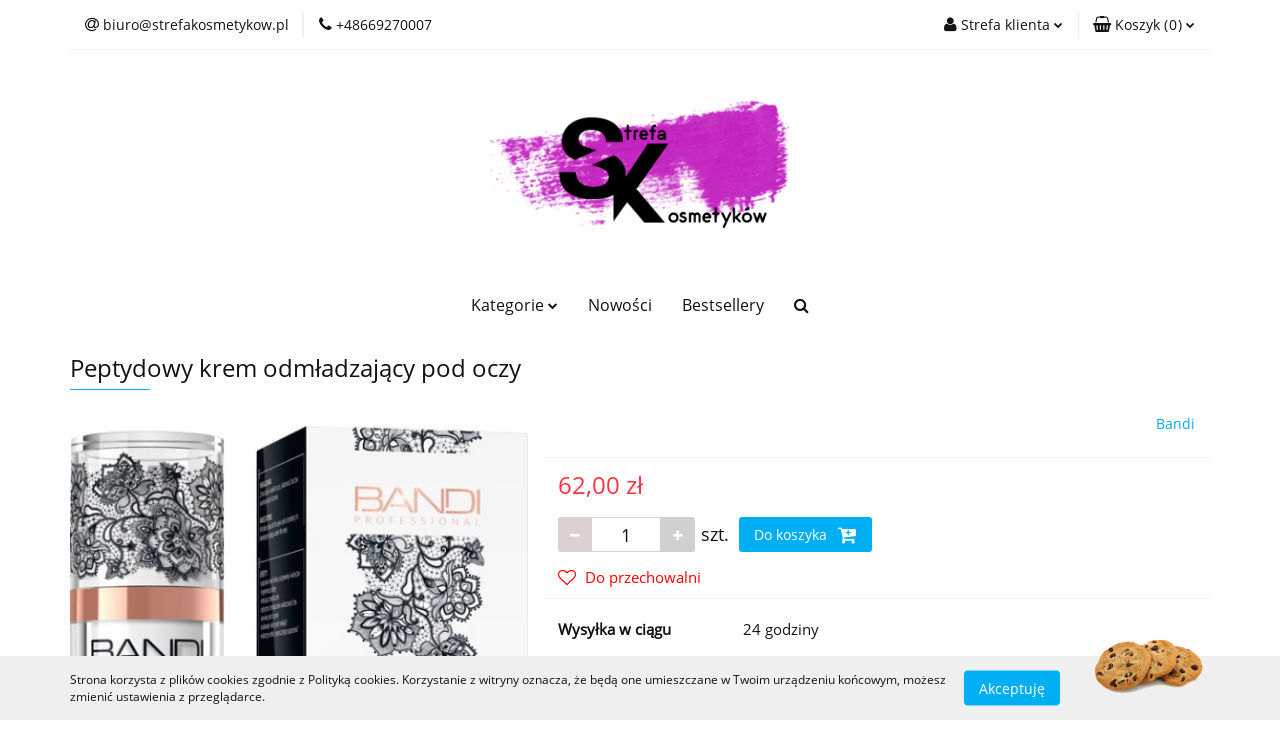

--- FILE ---
content_type: text/html; charset=utf-8
request_url: https://strefakosmetykow.pl/Peptydowy-krem-odmladzajacy-pod-oczy-p509
body_size: 17985
content:
<!DOCTYPE html>
<html lang="pl" currency="PLN"  class=" ">
	<head>
		<meta http-equiv="Content-Type" content="text/html; charset=UTF-8" />
		<meta name="description" content="Peptydowy krem odmładzający pod oczy Luksusowy, profesjonalny krem intensywnie regenerujący o silnym działaniu ujędrniającym i przeciwzmarszczkowym. Zawiera technologicznie zaawansowane peptydy niezwykle skuteczne w pielęgnacji przeciwstarzeniowej. Złoto ">
		<meta name="keywords" content="kosmetyki, matis, drogeria, uroda, kosmetyki matis, krem matis paris, podkłady, linia młodości, do pielęgnacji, do cery delikatnej, pielęgnacji skóry tłustej, fluid, makijaż, do pielęgnacji ciała">
					<meta name="generator" content="Sky-Shop">
						<meta name="author" content="strefakosmetykow.pl - działa na oprogramowaniu sklepów internetowych Sky-Shop.pl">
		<meta name="viewport" content="width=device-width, initial-scale=1.0">
		<meta name="skin_id" content="universal">
		<meta property="og:title" content="Matis Paris kosmetyki - sklep z kosmetykami on line &gt; Peptydowy krem odmładzający pod oczy">
		<meta property="og:description" content="Peptydowy krem odmładzający pod oczy Luksusowy, profesjonalny krem intensywnie regenerujący o silnym działaniu ujędrniającym i przeciwzmarszczkowym. Zawiera technologicznie zaawansowane peptydy niezwykle skuteczne w pielęgnacji przeciwstarzeniowej. Złoto ">
					<meta property="og:image" content="https://strefakosmetykow.pl/images/matis/0-1000/Peptydowy-krem-odmladzajacy-pod-oczy_%5B569%5D_568.jpg">
			<meta property="og:image:type" content="image/jpeg">
			<meta property="og:image:width" content="568">
			<meta property="og:image:height" content="657">
			<link rel="image_src" href="https://strefakosmetykow.pl/images/matis/0-1000/Peptydowy-krem-odmladzajacy-pod-oczy_%5B569%5D_568.jpg">
							<link rel="shortcut icon" href="/upload/matis/favicon.ico">
									<link rel="next" href="https://strefakosmetykow.pl/Peptydowy-krem-odmladzajacy-pod-oczy-p509/pa/2#scr">
							<link rel="canonical" href="https://strefakosmetykow.pl/Peptydowy-krem-odmladzajacy-pod-oczy-p509">
						<title>Matis Paris kosmetyki - sklep z kosmetykami on line &gt; Peptydowy krem odmładzający pod oczy</title>
		<meta name="google-site-verification" content="r3pTFkSVslEDCgSBfkoz10x2D8Z9rR2kpw10aBrJStw">

				



<!-- edrone -->












		<script type="text/javascript">

			function imageLoaded(element, target = "prev") {
				let siblingElement;
				if (target === "prev") {
					siblingElement = element.previousElementSibling;
				} else if (target === "link") {
					siblingElement = element.parentElement.previousElementSibling;
				}
				if (siblingElement && (siblingElement.classList.contains("fa") || siblingElement.classList.contains("icon-refresh"))) {
					siblingElement.style.display = "none";
				}
			}
			</script>

        
		<link rel="stylesheet" href="/view/new/userContent/matis/style.css?v=537">
		
		
		<script src="/view/new/scheme/public/_common/js/libs/promise/promise.min.js"></script>
		<script src="/view/new/scheme/public/_common/js/libs/jquery/jquery.min.js"></script>
		<script src="/view/new/scheme/public/_common/js/libs/angularjs/angularjs.min.js"></script>
	</head>
	<body 		  data-coupon-codes-active="0"
		  data-free-delivery-info-active="1"
		  data-generate-pdf-config="OFF"
		  data-hide-price="0"
		  data-is-user-logged-id="0"
		  data-loyalty-points-active="0"
		  data-cart-simple-info-quantity="0"
		  data-cart-simple-info-price="0,00 zł"
		  data-base="PLN"
		  data-used="PLN|zł"
		  data-rates="'PLN':1"
		  data-decimal-hide="0"
		  data-decimal=","
		  data-thousand=" "
		   data-js-hash="21bd3e3dfd"		  		  		  class="		  		  		  		  "
		  		  		  		  		  data-hurt-price-type=""
		  data-hurt-price-text=""
		  		  data-tax="23"
	>
		
		
		


<div id="aria-live" role="alert" aria-live="assertive" class="sr-only">&nbsp;</div>
<main class="skyshop-container" data-ng-app="SkyShopModule">
		

<div data-ng-controller="CartCtrl" data-ng-init="init({type: 'QUICK_CART', turnOffSales: 0})">
		
<md-sidenav ng-cloak md-component-id="mobile-cart" class="md-sidenav-right position-fixed" sidenav-swipe>
    <md-content layout-padding="">
        <div class="dropdown dropdown-quick-cart">
            
  <ul data-ng-if="data.cartSelected || data.hidePrice" class="quick-cart-products-wrapper products">
    <li data-ng-if="!data.cartSelected.items.length" class="quick-cart-empty-wrapper">
      <div class="quick-cart-empty-title">
        Koszyk jest pusty
      </div>
    </li>
    <li data-ng-if="data.cartSelected.items.length && item.type !== 'GRATIS_PRODUCT'" class="quick-cart-products__item" data-nosnippet data-ng-repeat="item in data.cartSelected.items track by item.id">
      <div class="container-fluid">
        <div class="row product">
          <div>
            <button data-ng-click="openProductPage(item.product)" data-ng-disabled="isApiPending">
              <img class="product-image"
                   data-ng-srcset="[{[item.product.photo.url]}] 125w"
                   sizes="(max-width: 1200px) 125px, 125px"
                   data-ng-src="[{[item.product.photo.url]}]"
                   alt="[{[item.product.name]}]"/>
            </button>
          </div>
          <div>
            <button data-ng-click="openProductPage(item.product)" data-ng-disabled="isApiPending">
              <span class="product-name" data-ng-bind="item.product.name"></span>
            </button>
            <span class="product-total">
            <span data-ng-bind="item.quantity"></span> x <span data-ng-bind-html="item.unitPriceSummary | priceFormat:''"></span>
          </span>
          </div>
          <div>
            <i class="close-shape"
               is-disabled="isApiPending"
               remove-list-item
               parent-selector-to-remove="'li'"
               collapse-animation="true"
               click="deleteCartItem(item.id)"></i>
          </div>
        </div>
      </div>
    </li>
  </ul>
  <div data-ng-if="data.cartSelected || data.hidePrice" class="quick-cart-products-actions">
    <div class="quick-cart-products-actions__summary">
      <div data-ng-if="cartFinalDiscountByFreeDelivery() || (data.cartFreeDelivery && data.cartFreeDelivery.status !== data.cartFreeDeliveryStatuses.NOT_AVAILABLE)" class="quick-cart-products-actions__summary-delivery">
        <div data-ng-if="!cartFinalDiscountByFreeDelivery()  && data.cartFreeDelivery.missingAmount > 0" class="summary-element cart-is-free-shipment">
          <span>Do bezpłatnej dostawy brakuje</span>
          <span data-ng-bind-html="data.cartFreeDelivery | priceFormat: ''">-,--</span>
        </div>
        <div data-ng-if="cartFinalDiscountByFreeDelivery() || data.cartFreeDelivery.missingAmount <= 0" class="summary-element free-shipment-wrapper">
          <i class="fa fa-truck"></i>
          <span class="value-upper free-shipment-info">Darmowa dostawa!</span>
        </div>
        <div>
        </div>
      </div>

      <div class="quick-cart-products-actions__summary-total-price">
        <span>Suma </span>
        <span data-ng-if="!data.hidePrice" class="value" data-ng-bind-html="data.cartSelected.priceSummary | priceFormat:'':true">0,00 zł</span>
        <span data-ng-if="data.hidePrice" class="hide-price-text"></span>
      </div>
            <div class="quick-cart-products-actions__summary-discount-info" data-ng-if="data.cartSelected.priceSummary.final.gross != data.cartSelected.priceSummary.base.gross">
        <small>Cena uwzględnia rabaty</small>
      </div>
    </div>
    <button data-ng-disabled="isApiPending" type="button" class="btn btn-primary btn-block" data-ng-click="goToCart()">
      Realizuj zamówienie
    </button>
  </div>
  <!--googleon: all-->
        </div>
    </md-content>
</md-sidenav>		<header id="header"
			class="mod-header-1 ">
				
<section class="cookies hidden bottom">
  <div class="container">
    <div class="row">
      <div class="col-xs-8">
        <span>Strona korzysta z plików cookies zgodnie z Polityką cookies. Korzystanie z witryny oznacza, że będą one umieszczane w Twoim urządzeniu końcowym, możesz zmienić ustawienia z przeglądarce.</span>
      </div>
      <div class="col-xs-4">
        <button type="button" class="btn btn-primary core_acceptCookies">Akceptuję</button>
        <div class="cookie-bg-block" style="background-image: url('/view/new/scheme/public/_common/img/cookies.png')"></div>
      </div>
    </div>
  </div>
</section>
				
<section class="mobile-search">
  <span class="title">Szukaj</span>
  <i class="close-shape"></i>
    <form method="GET" action="/category/#top">
      <div class="row">
        <div class="mobile-search-input-wrapper clearbox">
          <input class="input-field " type="text" name="q" product-per-page="4" value="" placeholder="wyszukaj w sklepie..." autocomplete="off"  />
          <i class="clearbox_button"></i>
                  </div>
        <div class="mobile-search-btn-wrapper">
          <input type="submit" value="Szukaj" class="btn btn-primary btn-block">
        </div>
      </div>
          </form>
</section>
		<div class="header_inner_wrapper">
			
			<section class="top_bar">
				<div class="sky-container">
					<div class="top_bar_inner_wrapper">
						<div class="top_bar_item left">
							
<div class="top_bar_item_list_wrapper">
  <ul class="top_bar_item_list">
        <li data-type="email" class="top_bar_item_list_item hidden-on-mobile" id="top_bar_item_list_item_email">
                  <a href="mailto:biuro@strefakosmetykow.pl">
            <div class="top_bar_item_list_item_icon" id="top_bar_item_list_item_email_icon">
              <span class="helper-icon">
                <i class="fa fa-at"></i>
              </span>
            </div>
            <span class="helper-text">
              biuro@strefakosmetykow.pl
            </span>
          </a>
                  </li>
              <li data-type="phone" class="top_bar_item_list_item hidden-on-mobile" id="top_bar_item_list_item_phone">
                      <a href="tel:+48669270007">
              <div class="top_bar_item_list_item_icon" id="top_bar_item_list_item_phone_icon">
                <span class="helper-icon">
                  <i class="fa fa-phone"></i>
                </span>
              </div>
              <span class="helper-text">
                +48669270007
              </span>
            </a>
                </li>
                                                                                                                                                    <li id="mobile-open-contact" class="top_bar_item_list_item top_bar_item_list_item_contact hidden-on-desktop">
          <a href="#">
            <div class="top_bar_item_list_item_item_social_envelope_icon">
              <span class="helper-icon">
                <i class="fa fa-envelope"></i>
              </span>
              <span class="helper-arrow">
                <i class="fa fa-chevron-down"></i>
              </span>
            </div>
          </a>
      </li>
      </ul>
</div>						</div>
						<div class="top_bar_item right">
							
<div class="top_bar_item_list_wrapper">
    <ul class="top_bar_item_list">
                        <li class="top_bar_item_list_item user-menu">
            
  <div class="header_top_bar_social_user_icon">
    <span class="helper-icon">
      <i class="fa fa-user"></i>
    </span>
          <span class="hidden-on-mobile">
        Strefa klienta
      </span>
      <span class="helper-arrow">
        <i class="fa fa-chevron-down"></i>      </span> 
  </div>
  <div class="dropdown">
    <ul>
      <li>
        <a href="/login/">Zaloguj się</a>
      </li>
      <li>
        <a href="/register/">Zarejestruj się</a>
      </li>
            <li>
        <a href="/ticket/add/" rel="nofollow">Dodaj zgłoszenie</a>
      </li>
          </ul>
  </div>
        </li>
                    <li cy-data="headerCart" data-ng-click="openMobileCart($event)" data-ng-mouseenter="loadMobileCart()" class="top_bar_item_list_item quick-cart ">
                <div class="top_bar_item_list_item_cart_icon">
                    <span class="helper-icon">
                        <i class="fa fa-shopping-basket"></i>
                    </span>
                    <span class="helper-text">
                        Koszyk
                    </span>
                    <span class="helper-text-amount">
                        <span class="helper-cart-left-bracket">(</span>
                        <span data-ng-bind="data.cartAmount">0</span>
                        <span class="helper-cart-right-bracket">)</span>
                    </span>
                    <span class="helper-arrow">
                        <i class="fa fa-chevron-down"></i>
                    </span>
                </div>
                                <div data-ng-if="data.initCartAmount" class="dropdown dropdown-quick-cart">
                    
  <ul data-ng-if="data.cartSelected || data.hidePrice" class="quick-cart-products-wrapper products">
    <li data-ng-if="!data.cartSelected.items.length" class="quick-cart-empty-wrapper">
      <div class="quick-cart-empty-title">
        Koszyk jest pusty
      </div>
    </li>
    <li data-ng-if="data.cartSelected.items.length && item.type !== 'GRATIS_PRODUCT'" class="quick-cart-products__item" data-nosnippet data-ng-repeat="item in data.cartSelected.items track by item.id">
      <div class="container-fluid">
        <div class="row product">
          <div>
            <button data-ng-click="openProductPage(item.product)" data-ng-disabled="isApiPending">
              <img class="product-image"
                   data-ng-srcset="[{[item.product.photo.url]}] 125w"
                   sizes="(max-width: 1200px) 125px, 125px"
                   data-ng-src="[{[item.product.photo.url]}]"
                   alt="[{[item.product.name]}]"/>
            </button>
          </div>
          <div>
            <button data-ng-click="openProductPage(item.product)" data-ng-disabled="isApiPending">
              <span class="product-name" data-ng-bind="item.product.name"></span>
            </button>
            <span class="product-total">
            <span data-ng-bind="item.quantity"></span> x <span data-ng-bind-html="item.unitPriceSummary | priceFormat:''"></span>
          </span>
          </div>
          <div>
            <i class="close-shape"
               is-disabled="isApiPending"
               remove-list-item
               parent-selector-to-remove="'li'"
               collapse-animation="true"
               click="deleteCartItem(item.id)"></i>
          </div>
        </div>
      </div>
    </li>
  </ul>
  <div data-ng-if="data.cartSelected || data.hidePrice" class="quick-cart-products-actions">
    <div class="quick-cart-products-actions__summary">
      <div data-ng-if="cartFinalDiscountByFreeDelivery() || (data.cartFreeDelivery && data.cartFreeDelivery.status !== data.cartFreeDeliveryStatuses.NOT_AVAILABLE)" class="quick-cart-products-actions__summary-delivery">
        <div data-ng-if="!cartFinalDiscountByFreeDelivery()  && data.cartFreeDelivery.missingAmount > 0" class="summary-element cart-is-free-shipment">
          <span>Do bezpłatnej dostawy brakuje</span>
          <span data-ng-bind-html="data.cartFreeDelivery | priceFormat: ''">-,--</span>
        </div>
        <div data-ng-if="cartFinalDiscountByFreeDelivery() || data.cartFreeDelivery.missingAmount <= 0" class="summary-element free-shipment-wrapper">
          <i class="fa fa-truck"></i>
          <span class="value-upper free-shipment-info">Darmowa dostawa!</span>
        </div>
        <div>
        </div>
      </div>

      <div class="quick-cart-products-actions__summary-total-price">
        <span>Suma </span>
        <span data-ng-if="!data.hidePrice" class="value" data-ng-bind-html="data.cartSelected.priceSummary | priceFormat:'':true">0,00 zł</span>
        <span data-ng-if="data.hidePrice" class="hide-price-text"></span>
      </div>
            <div class="quick-cart-products-actions__summary-discount-info" data-ng-if="data.cartSelected.priceSummary.final.gross != data.cartSelected.priceSummary.base.gross">
        <small>Cena uwzględnia rabaty</small>
      </div>
    </div>
    <button data-ng-disabled="isApiPending" type="button" class="btn btn-primary btn-block" data-ng-click="goToCart()">
      Realizuj zamówienie
    </button>
  </div>
  <!--googleon: all-->
                </div>
                            </li>
            </ul>
</div>
						</div>
					</div>
				</div>
			</section>
			<section class="header_middle_content">
				<div class="sky-container">
					<div class="header_middle_content_inner_wrapper">
						<a href="/" class="header_middle_content_logo">
							<img src="/upload/matis/logos//logo_ong.png" data-src-old-browser=""
								 alt=" strefakosmetykow.pl "/>
						</a>
						<ul class="mobile-actions">
							<li id="mobile-open-search">
								<i class="fa fa-search"></i>
							</li>
							<li id="mobile-open-menu">
								<i class="fa fa-bars"></i>
							</li>
						</ul>
					</div>
				</div>
			</section>
			<section class="menu-wrapper">
				<div class="sky-container">
					<div class="menu menu-calculate smart-menu" data-action="inline">
						<ul class="header_bottom_content_list">
							
    <li class="header_bottom_content_list_item full-width ">
              <a class="header_bottom_content_list_item_anchor" >
              Kategorie
        <span class="helper-arrow">
          <i class="fa fa-chevron-down"></i>
        </span>
      </a>
      <div class="dropdown">
        <div class="row">
                                                    <div class="col-xs-12 col-sm-4 col-md-3">
                  <div class="cat-title more">
                    <a href="/Kosmetyki-MATIS-PARIS-c18">Kosmetyki MATIS PARIS</a>
                  </div>
                                      <ul class="header_bottom_content_list_dropdown">
                                              <li class="header_bottom_content_list_dropdown_item">
                          <a href="/ZESTAWY-PROMOCYJNE-KOSMETYKOW-c15">ZESTAWY PROMOCYJNE KOSMETYKÓW</a>
                        </li>
                                              <li class="header_bottom_content_list_dropdown_item">
                          <a href="/REPONSE-BODY-Linia-do-Pielegnacji-Ciala-c13">REPONSE BODY - Linia do Pielęgnacji Ciała</a>
                        </li>
                                              <li class="header_bottom_content_list_dropdown_item">
                          <a href="/REPONSE-CAVIAR-Kawiorowa-Linia-Przeciwzmarszczkowa,c,3">REPONSE CAVIAR - Kawiorowa Linia Przeciwzmarszczkowa</a>
                        </li>
                                              <li class="header_bottom_content_list_dropdown_item">
                          <a href="/REPONSE-CELL-EXPERT-Linia-Odbudowujaca,c,7">REPONSE CELL EXPERT - Linia Odbudowująca</a>
                        </li>
                                              <li class="header_bottom_content_list_dropdown_item">
                          <a href="/REPONSE-CORRECTIVE-Korygujaca-Linia-Przeciwstarzeniowa,c,6">REPONSE CORRECTIVE - Korygująca Linia Przeciwstarzeniowa</a>
                        </li>
                                              <li class="header_bottom_content_list_dropdown_item">
                          <a href="/REPONSE-COSMAKE-UP-Linia-do-Makijazu-c14">REPONSE COSMAKE-UP - Linia do Makijażu</a>
                        </li>
                                              <li class="header_bottom_content_list_dropdown_item">
                          <a href="/REPONSE-DELICATE-Linia-Do-Cery-Delikatnej,c,4">REPONSE DELICATE - Linia Do Cery Delikatnej</a>
                        </li>
                                              <li class="header_bottom_content_list_dropdown_item">
                          <a href="/REPONSE-DENSITE-Innowacyjna-Linia-Przeciwzmarszczkowa,c,9">REPONSE DENSITE- Innowacyjna Linia Przeciwzmarszczkowa</a>
                        </li>
                                              <li class="header_bottom_content_list_dropdown_item">
                          <a href="/REPONSE-ECLAT-Linia-Rozswietlajaca,c,10">REPONSE ECLAT- Linia Rozświetlająca</a>
                        </li>
                                              <li class="header_bottom_content_list_dropdown_item">
                          <a href="/REPONSE-FONDAMENTALE-Linia-Mlodosci,c,1">REPONSE FONDAMENTALE - Linia Młodości</a>
                        </li>
                                              <li class="header_bottom_content_list_dropdown_item">
                          <a href="/REPONSE-MEN-Linia-Meska,c,12">REPONSE MEN - Linia Męska</a>
                        </li>
                                              <li class="header_bottom_content_list_dropdown_item">
                          <a href="/MATIS-OFFICINE-c106">MATIS OFFICINE</a>
                        </li>
                                              <li class="header_bottom_content_list_dropdown_item">
                          <a href="/REPONSE-PREVENTIVE-c17">REPONSE PREVENTIVE</a>
                        </li>
                                              <li class="header_bottom_content_list_dropdown_item">
                          <a href="/REPONSE-PURETE-Linia-Do-Cery-Tlustej,c,5">REPONSE PURETE - Linia Do Cery Tłustej</a>
                        </li>
                                              <li class="header_bottom_content_list_dropdown_item">
                          <a href="/REPONSE-REGARD-Linia-pod-Oczy-c39">REPONSE REGARD - Linia pod Oczy</a>
                        </li>
                                              <li class="header_bottom_content_list_dropdown_item">
                          <a href="/REPONSE-SOLEIL-Linia-Sloneczna,c,2">REPONSE SOLEIL - Linia Słoneczna</a>
                        </li>
                                          </ul>
                                  </div>
                                                        <div class="col-xs-12 col-sm-4 col-md-3">
                  <div class="cat-title more">
                    <a href="/Kosmetyki-THEO-MARVEE-c59">Kosmetyki THEO MARVEE</a>
                  </div>
                                      <ul class="header_bottom_content_list_dropdown">
                                              <li class="header_bottom_content_list_dropdown_item">
                          <a href="/Zestawy-Promocyjne-c66">Zestawy Promocyjne</a>
                        </li>
                                              <li class="header_bottom_content_list_dropdown_item">
                          <a href="/AciSoft-c72">AciSoft</a>
                        </li>
                                              <li class="header_bottom_content_list_dropdown_item">
                          <a href="/Acne-Logique-c79">Acne Logique</a>
                        </li>
                                              <li class="header_bottom_content_list_dropdown_item">
                          <a href="/Aquastic-c77">Aquastic</a>
                        </li>
                                              <li class="header_bottom_content_list_dropdown_item">
                          <a href="/Caviariste-c75">Caviariste</a>
                        </li>
                                              <li class="header_bottom_content_list_dropdown_item">
                          <a href="/Collagenique-c67">Collagenique</a>
                        </li>
                                              <li class="header_bottom_content_list_dropdown_item">
                          <a href="/Contradiction-c65">Contradiction</a>
                        </li>
                                              <li class="header_bottom_content_list_dropdown_item">
                          <a href="/Cotton-Mask-Maski-w-platach-c71">Cotton Mask - Maski w płatach</a>
                        </li>
                                              <li class="header_bottom_content_list_dropdown_item">
                          <a href="/Cuprum-C60-c110">Cuprum C60</a>
                        </li>
                                              <li class="header_bottom_content_list_dropdown_item">
                          <a href="/Dermomedical-c60">Dermomedical</a>
                        </li>
                                              <li class="header_bottom_content_list_dropdown_item">
                          <a href="/ExcelsiOr-c68">Excelsi'Or</a>
                        </li>
                                              <li class="header_bottom_content_list_dropdown_item">
                          <a href="/FolliForce-pielegnacja-skory-glowy-c61">FolliForce - pielęgnacja skóry głowy</a>
                        </li>
                                              <li class="header_bottom_content_list_dropdown_item">
                          <a href="/Glass-Skin-c63">Glass Skin</a>
                        </li>
                                              <li class="header_bottom_content_list_dropdown_item">
                          <a href="/Lactobionique-c73">Lactobionique</a>
                        </li>
                                              <li class="header_bottom_content_list_dropdown_item">
                          <a href="/Mani-Therapie-c80">Mani Therapie</a>
                        </li>
                                              <li class="header_bottom_content_list_dropdown_item">
                          <a href="/Pedi-Therapie-c81">Pedi Therapie</a>
                        </li>
                                              <li class="header_bottom_content_list_dropdown_item">
                          <a href="/Progelift-c111">Progelift</a>
                        </li>
                                              <li class="header_bottom_content_list_dropdown_item">
                          <a href="/Reactif-c78">Reactif</a>
                        </li>
                                              <li class="header_bottom_content_list_dropdown_item">
                          <a href="/Reductive-c82">Reductive</a>
                        </li>
                                              <li class="header_bottom_content_list_dropdown_item">
                          <a href="/Retivage-c69">Retivage</a>
                        </li>
                                              <li class="header_bottom_content_list_dropdown_item">
                          <a href="/Reverso-c70">Reverso</a>
                        </li>
                                              <li class="header_bottom_content_list_dropdown_item">
                          <a href="/Superfruit-c64">Superfruit</a>
                        </li>
                                              <li class="header_bottom_content_list_dropdown_item">
                          <a href="/Temptation-c74">Temptation</a>
                        </li>
                                              <li class="header_bottom_content_list_dropdown_item">
                          <a href="/Waterfall-c62">Waterfall</a>
                        </li>
                                              <li class="header_bottom_content_list_dropdown_item">
                          <a href="/VitaForce-c76">VitaForce</a>
                        </li>
                                          </ul>
                                  </div>
                                                        <div class="col-xs-12 col-sm-4 col-md-3">
                  <div class="cat-title more">
                    <a href="/Kosmetyki-BANDI-c83">Kosmetyki BANDI</a>
                  </div>
                                      <ul class="header_bottom_content_list_dropdown">
                                              <li class="header_bottom_content_list_dropdown_item">
                          <a href="/C-active-c95">C-active</a>
                        </li>
                                              <li class="header_bottom_content_list_dropdown_item">
                          <a href="/Delicate-Care-c97">Delicate Care</a>
                        </li>
                                              <li class="header_bottom_content_list_dropdown_item">
                          <a href="/Eco-Friendly-c84">Eco Friendly</a>
                        </li>
                                              <li class="header_bottom_content_list_dropdown_item">
                          <a href="/Fito-Lift-c93">Fito Lift</a>
                        </li>
                                              <li class="header_bottom_content_list_dropdown_item">
                          <a href="/Gold-Philosophy-c92">Gold Philosophy</a>
                        </li>
                                              <li class="header_bottom_content_list_dropdown_item">
                          <a href="/Hydro-Care-c96">Hydro Care</a>
                        </li>
                                              <li class="header_bottom_content_list_dropdown_item">
                          <a href="/Medical-Expert-c86">Medical Expert</a>
                        </li>
                                              <li class="header_bottom_content_list_dropdown_item">
                          <a href="/Pro-Care-c99">Pro Care</a>
                        </li>
                                              <li class="header_bottom_content_list_dropdown_item">
                          <a href="/Pure-c85">Pure</a>
                        </li>
                                              <li class="header_bottom_content_list_dropdown_item">
                          <a href="/Sebo-Care-c94">Sebo Care</a>
                        </li>
                                              <li class="header_bottom_content_list_dropdown_item">
                          <a href="/Tricho-Esthetic-c100">Tricho Esthetic</a>
                        </li>
                                              <li class="header_bottom_content_list_dropdown_item">
                          <a href="/UV-Expert-c101">UV Expert</a>
                        </li>
                                              <li class="header_bottom_content_list_dropdown_item">
                          <a href="/Veno-Care-c98">Veno Care</a>
                        </li>
                                              <li class="header_bottom_content_list_dropdown_item">
                          <a href="/Anti-aging-c91">Anti-aging</a>
                        </li>
                                          </ul>
                                  </div>
                                                        <div class="col-xs-12 col-sm-4 col-md-3">
                  <div class="cat-title ">
                    <a href="/Kosmetyki-LAVERTU-c102">Kosmetyki LAVERTU</a>
                  </div>
                                  </div>
                                                        <div class="col-xs-12 col-sm-4 col-md-3">
                  <div class="cat-title more">
                    <a href="/Kosmetyki-Do-Ciala-GUAM-c43">Kosmetyki Do Ciała GUAM</a>
                  </div>
                                      <ul class="header_bottom_content_list_dropdown">
                                              <li class="header_bottom_content_list_dropdown_item">
                          <a href="/Koncentraty-blotne-c44">Koncentraty błotne</a>
                        </li>
                                              <li class="header_bottom_content_list_dropdown_item">
                          <a href="/Produkty-wspierajace-dzialanie-koncentatow-blotnych-c46">Produkty wspierające działanie koncentatów błotnych</a>
                        </li>
                                              <li class="header_bottom_content_list_dropdown_item">
                          <a href="/Kremowe-blota-c47">Kremowe błota</a>
                        </li>
                                              <li class="header_bottom_content_list_dropdown_item">
                          <a href="/Kremy-c48">Kremy</a>
                        </li>
                                              <li class="header_bottom_content_list_dropdown_item">
                          <a href="/Peelingi-c49">Peelingi</a>
                        </li>
                                              <li class="header_bottom_content_list_dropdown_item">
                          <a href="/Produkty-do-kapieli-c50">Produkty do kąpieli</a>
                        </li>
                                              <li class="header_bottom_content_list_dropdown_item">
                          <a href="/Ubrania-wyszczuplajace-c51">Ubrania wyszczuplające</a>
                        </li>
                                              <li class="header_bottom_content_list_dropdown_item">
                          <a href="/Suplementy-diety-c52">Suplementy diety</a>
                        </li>
                                          </ul>
                                  </div>
                                                        <div class="col-xs-12 col-sm-4 col-md-3">
                  <div class="cat-title more">
                    <a href="/Kosmetyki-MESOESTETIC-c19">Kosmetyki MESOESTETIC</a>
                  </div>
                                      <ul class="header_bottom_content_list_dropdown">
                                              <li class="header_bottom_content_list_dropdown_item">
                          <a href="/Age-Element-Anti-Wrinkle-c37">Age Element Anti-Wrinkle</a>
                        </li>
                                              <li class="header_bottom_content_list_dropdown_item">
                          <a href="/Age-Element-Brightening-c27">Age Element Brightening</a>
                        </li>
                                              <li class="header_bottom_content_list_dropdown_item">
                          <a href="/Age-Element-Firming-c35">Age Element Firming</a>
                        </li>
                                              <li class="header_bottom_content_list_dropdown_item">
                          <a href="/Demakijaz-c108">Demakijaż</a>
                        </li>
                                              <li class="header_bottom_content_list_dropdown_item">
                          <a href="/Kremy-Pielegnacyjne-c104">Kremy Pielęgnacyjne</a>
                        </li>
                                              <li class="header_bottom_content_list_dropdown_item">
                          <a href="/Linia-Stem-Cell-c36">Linia Stem Cell</a>
                        </li>
                                              <li class="header_bottom_content_list_dropdown_item">
                          <a href="/Maski-c38">Maski</a>
                        </li>
                                              <li class="header_bottom_content_list_dropdown_item">
                          <a href="/MESOPROTECH-c26">MESOPROTECH</a>
                        </li>
                                              <li class="header_bottom_content_list_dropdown_item">
                          <a href="/Serum-Aktywne-c107">Serum Aktywne</a>
                        </li>
                                              <li class="header_bottom_content_list_dropdown_item">
                          <a href="/Zestaw-kosmetykow-c28">Zestaw kosmetyków</a>
                        </li>
                                          </ul>
                                  </div>
                                                        <div class="col-xs-12 col-sm-4 col-md-3">
                  <div class="cat-title ">
                    <a href="/Kosmetyki-EXUVIANCE-c41">Kosmetyki EXUVIANCE</a>
                  </div>
                                  </div>
                                                        <div class="col-xs-12 col-sm-4 col-md-3">
                  <div class="cat-title ">
                    <a href="/Kosmetyki-ST-TROPEZ-c40">Kosmetyki ST..TROPEZ</a>
                  </div>
                                  </div>
                                                        <div class="col-xs-12 col-sm-4 col-md-3">
                  <div class="cat-title more">
                    <a href="/Kosmetyki-NEOSTRATA-c20">Kosmetyki NEOSTRATA</a>
                  </div>
                                      <ul class="header_bottom_content_list_dropdown">
                                              <li class="header_bottom_content_list_dropdown_item">
                          <a href="/Linia-Skin-Active-c30">Linia Skin Active</a>
                        </li>
                                          </ul>
                                  </div>
                                                        <div class="col-xs-12 col-sm-4 col-md-3">
                  <div class="cat-title ">
                    <a href="/COSMELAN-DERMAMELAN-c21">COSMELAN DERMAMELAN</a>
                  </div>
                                  </div>
                                                        <div class="col-xs-12 col-sm-4 col-md-3">
                  <div class="cat-title ">
                    <a href="/Kosmetyki-PHFORMULA-c42">Kosmetyki PHFORMULA</a>
                  </div>
                                  </div>
                                            </div>
      </div>
    </li>
        
          <li class="header_bottom_content_list_dropdown_item">
      <a class="header_bottom_content_list_item_anchor" href="/category/c/new" >
        Nowości
      </a>
    </li>
  
          <li class="header_bottom_content_list_dropdown_item">
      <a class="header_bottom_content_list_item_anchor" href="/category/c/bestseller" >
        Bestsellery
      </a>
    </li>
  
							<li class="hamburger ">
								<a href="#">
									<i class="fa fa-bars"></i>
								</a>
								<div class="dropdown">
									<div class="row">
										<div class="col-xs-12 smart-menu">
											<ul class="hambureger-elements"></ul>
										</div>
									</div>
								</div>
							</li>
							<li class="search ">
								<a href="#">
									<i class="fa fa-search"></i>
								</a>
								
<div class="search_dropdown dropdown">
    <form method="GET" action="/category/#top">
        <div class="search_dropdown_inner_wrapper search-input">
            <div class="search_dropdown_input_wrapper">
                <input
                        cy-data="headerSearch"                        class="input-field " type="text" name="q" value="" placeholder="wyszukaj w sklepie..." autocomplete="off" />
                            </div>
            <div class="search_dropdown_button_wrapper">
                <input type="submit" value="Szukaj" class="btn btn-primary btn-block">
            </div>
        </div>
            </form>
</div>
							</li>
						</ul>
					</div>
				</div>
			</section>
			<section id="sticky-header" data-sticky="no">
				<div class="sky-container">
					
<div class="sticky-header__wrapper">
    <a href="/" class="sticky-header_content__logo">
        <img src="/upload/matis/logos//logo_ong.png" data-src-old-browser="" alt=" strefakosmetykow.pl " />
    </a>
    <section class="sticky-header_content__menu smart-menu" data-action="inline">
         <ul class="sticky-header_content__menu_list">
            
    <li class="header_bottom_content_list_item full-width ">
              <a class="header_bottom_content_list_item_anchor" >
              Kategorie
        <span class="helper-arrow">
          <i class="fa fa-chevron-down"></i>
        </span>
      </a>
      <div class="dropdown">
        <div class="row">
                                                    <div class="col-xs-12 col-sm-4 col-md-3">
                  <div class="cat-title more">
                    <a href="/Kosmetyki-MATIS-PARIS-c18">Kosmetyki MATIS PARIS</a>
                  </div>
                                      <ul class="header_bottom_content_list_dropdown">
                                              <li class="header_bottom_content_list_dropdown_item">
                          <a href="/ZESTAWY-PROMOCYJNE-KOSMETYKOW-c15">ZESTAWY PROMOCYJNE KOSMETYKÓW</a>
                        </li>
                                              <li class="header_bottom_content_list_dropdown_item">
                          <a href="/REPONSE-BODY-Linia-do-Pielegnacji-Ciala-c13">REPONSE BODY - Linia do Pielęgnacji Ciała</a>
                        </li>
                                              <li class="header_bottom_content_list_dropdown_item">
                          <a href="/REPONSE-CAVIAR-Kawiorowa-Linia-Przeciwzmarszczkowa,c,3">REPONSE CAVIAR - Kawiorowa Linia Przeciwzmarszczkowa</a>
                        </li>
                                              <li class="header_bottom_content_list_dropdown_item">
                          <a href="/REPONSE-CELL-EXPERT-Linia-Odbudowujaca,c,7">REPONSE CELL EXPERT - Linia Odbudowująca</a>
                        </li>
                                              <li class="header_bottom_content_list_dropdown_item">
                          <a href="/REPONSE-CORRECTIVE-Korygujaca-Linia-Przeciwstarzeniowa,c,6">REPONSE CORRECTIVE - Korygująca Linia Przeciwstarzeniowa</a>
                        </li>
                                              <li class="header_bottom_content_list_dropdown_item">
                          <a href="/REPONSE-COSMAKE-UP-Linia-do-Makijazu-c14">REPONSE COSMAKE-UP - Linia do Makijażu</a>
                        </li>
                                              <li class="header_bottom_content_list_dropdown_item">
                          <a href="/REPONSE-DELICATE-Linia-Do-Cery-Delikatnej,c,4">REPONSE DELICATE - Linia Do Cery Delikatnej</a>
                        </li>
                                              <li class="header_bottom_content_list_dropdown_item">
                          <a href="/REPONSE-DENSITE-Innowacyjna-Linia-Przeciwzmarszczkowa,c,9">REPONSE DENSITE- Innowacyjna Linia Przeciwzmarszczkowa</a>
                        </li>
                                              <li class="header_bottom_content_list_dropdown_item">
                          <a href="/REPONSE-ECLAT-Linia-Rozswietlajaca,c,10">REPONSE ECLAT- Linia Rozświetlająca</a>
                        </li>
                                              <li class="header_bottom_content_list_dropdown_item">
                          <a href="/REPONSE-FONDAMENTALE-Linia-Mlodosci,c,1">REPONSE FONDAMENTALE - Linia Młodości</a>
                        </li>
                                              <li class="header_bottom_content_list_dropdown_item">
                          <a href="/REPONSE-MEN-Linia-Meska,c,12">REPONSE MEN - Linia Męska</a>
                        </li>
                                              <li class="header_bottom_content_list_dropdown_item">
                          <a href="/MATIS-OFFICINE-c106">MATIS OFFICINE</a>
                        </li>
                                              <li class="header_bottom_content_list_dropdown_item">
                          <a href="/REPONSE-PREVENTIVE-c17">REPONSE PREVENTIVE</a>
                        </li>
                                              <li class="header_bottom_content_list_dropdown_item">
                          <a href="/REPONSE-PURETE-Linia-Do-Cery-Tlustej,c,5">REPONSE PURETE - Linia Do Cery Tłustej</a>
                        </li>
                                              <li class="header_bottom_content_list_dropdown_item">
                          <a href="/REPONSE-REGARD-Linia-pod-Oczy-c39">REPONSE REGARD - Linia pod Oczy</a>
                        </li>
                                              <li class="header_bottom_content_list_dropdown_item">
                          <a href="/REPONSE-SOLEIL-Linia-Sloneczna,c,2">REPONSE SOLEIL - Linia Słoneczna</a>
                        </li>
                                          </ul>
                                  </div>
                                                        <div class="col-xs-12 col-sm-4 col-md-3">
                  <div class="cat-title more">
                    <a href="/Kosmetyki-THEO-MARVEE-c59">Kosmetyki THEO MARVEE</a>
                  </div>
                                      <ul class="header_bottom_content_list_dropdown">
                                              <li class="header_bottom_content_list_dropdown_item">
                          <a href="/Zestawy-Promocyjne-c66">Zestawy Promocyjne</a>
                        </li>
                                              <li class="header_bottom_content_list_dropdown_item">
                          <a href="/AciSoft-c72">AciSoft</a>
                        </li>
                                              <li class="header_bottom_content_list_dropdown_item">
                          <a href="/Acne-Logique-c79">Acne Logique</a>
                        </li>
                                              <li class="header_bottom_content_list_dropdown_item">
                          <a href="/Aquastic-c77">Aquastic</a>
                        </li>
                                              <li class="header_bottom_content_list_dropdown_item">
                          <a href="/Caviariste-c75">Caviariste</a>
                        </li>
                                              <li class="header_bottom_content_list_dropdown_item">
                          <a href="/Collagenique-c67">Collagenique</a>
                        </li>
                                              <li class="header_bottom_content_list_dropdown_item">
                          <a href="/Contradiction-c65">Contradiction</a>
                        </li>
                                              <li class="header_bottom_content_list_dropdown_item">
                          <a href="/Cotton-Mask-Maski-w-platach-c71">Cotton Mask - Maski w płatach</a>
                        </li>
                                              <li class="header_bottom_content_list_dropdown_item">
                          <a href="/Cuprum-C60-c110">Cuprum C60</a>
                        </li>
                                              <li class="header_bottom_content_list_dropdown_item">
                          <a href="/Dermomedical-c60">Dermomedical</a>
                        </li>
                                              <li class="header_bottom_content_list_dropdown_item">
                          <a href="/ExcelsiOr-c68">Excelsi'Or</a>
                        </li>
                                              <li class="header_bottom_content_list_dropdown_item">
                          <a href="/FolliForce-pielegnacja-skory-glowy-c61">FolliForce - pielęgnacja skóry głowy</a>
                        </li>
                                              <li class="header_bottom_content_list_dropdown_item">
                          <a href="/Glass-Skin-c63">Glass Skin</a>
                        </li>
                                              <li class="header_bottom_content_list_dropdown_item">
                          <a href="/Lactobionique-c73">Lactobionique</a>
                        </li>
                                              <li class="header_bottom_content_list_dropdown_item">
                          <a href="/Mani-Therapie-c80">Mani Therapie</a>
                        </li>
                                              <li class="header_bottom_content_list_dropdown_item">
                          <a href="/Pedi-Therapie-c81">Pedi Therapie</a>
                        </li>
                                              <li class="header_bottom_content_list_dropdown_item">
                          <a href="/Progelift-c111">Progelift</a>
                        </li>
                                              <li class="header_bottom_content_list_dropdown_item">
                          <a href="/Reactif-c78">Reactif</a>
                        </li>
                                              <li class="header_bottom_content_list_dropdown_item">
                          <a href="/Reductive-c82">Reductive</a>
                        </li>
                                              <li class="header_bottom_content_list_dropdown_item">
                          <a href="/Retivage-c69">Retivage</a>
                        </li>
                                              <li class="header_bottom_content_list_dropdown_item">
                          <a href="/Reverso-c70">Reverso</a>
                        </li>
                                              <li class="header_bottom_content_list_dropdown_item">
                          <a href="/Superfruit-c64">Superfruit</a>
                        </li>
                                              <li class="header_bottom_content_list_dropdown_item">
                          <a href="/Temptation-c74">Temptation</a>
                        </li>
                                              <li class="header_bottom_content_list_dropdown_item">
                          <a href="/Waterfall-c62">Waterfall</a>
                        </li>
                                              <li class="header_bottom_content_list_dropdown_item">
                          <a href="/VitaForce-c76">VitaForce</a>
                        </li>
                                          </ul>
                                  </div>
                                                        <div class="col-xs-12 col-sm-4 col-md-3">
                  <div class="cat-title more">
                    <a href="/Kosmetyki-BANDI-c83">Kosmetyki BANDI</a>
                  </div>
                                      <ul class="header_bottom_content_list_dropdown">
                                              <li class="header_bottom_content_list_dropdown_item">
                          <a href="/C-active-c95">C-active</a>
                        </li>
                                              <li class="header_bottom_content_list_dropdown_item">
                          <a href="/Delicate-Care-c97">Delicate Care</a>
                        </li>
                                              <li class="header_bottom_content_list_dropdown_item">
                          <a href="/Eco-Friendly-c84">Eco Friendly</a>
                        </li>
                                              <li class="header_bottom_content_list_dropdown_item">
                          <a href="/Fito-Lift-c93">Fito Lift</a>
                        </li>
                                              <li class="header_bottom_content_list_dropdown_item">
                          <a href="/Gold-Philosophy-c92">Gold Philosophy</a>
                        </li>
                                              <li class="header_bottom_content_list_dropdown_item">
                          <a href="/Hydro-Care-c96">Hydro Care</a>
                        </li>
                                              <li class="header_bottom_content_list_dropdown_item">
                          <a href="/Medical-Expert-c86">Medical Expert</a>
                        </li>
                                              <li class="header_bottom_content_list_dropdown_item">
                          <a href="/Pro-Care-c99">Pro Care</a>
                        </li>
                                              <li class="header_bottom_content_list_dropdown_item">
                          <a href="/Pure-c85">Pure</a>
                        </li>
                                              <li class="header_bottom_content_list_dropdown_item">
                          <a href="/Sebo-Care-c94">Sebo Care</a>
                        </li>
                                              <li class="header_bottom_content_list_dropdown_item">
                          <a href="/Tricho-Esthetic-c100">Tricho Esthetic</a>
                        </li>
                                              <li class="header_bottom_content_list_dropdown_item">
                          <a href="/UV-Expert-c101">UV Expert</a>
                        </li>
                                              <li class="header_bottom_content_list_dropdown_item">
                          <a href="/Veno-Care-c98">Veno Care</a>
                        </li>
                                              <li class="header_bottom_content_list_dropdown_item">
                          <a href="/Anti-aging-c91">Anti-aging</a>
                        </li>
                                          </ul>
                                  </div>
                                                        <div class="col-xs-12 col-sm-4 col-md-3">
                  <div class="cat-title ">
                    <a href="/Kosmetyki-LAVERTU-c102">Kosmetyki LAVERTU</a>
                  </div>
                                  </div>
                                                        <div class="col-xs-12 col-sm-4 col-md-3">
                  <div class="cat-title more">
                    <a href="/Kosmetyki-Do-Ciala-GUAM-c43">Kosmetyki Do Ciała GUAM</a>
                  </div>
                                      <ul class="header_bottom_content_list_dropdown">
                                              <li class="header_bottom_content_list_dropdown_item">
                          <a href="/Koncentraty-blotne-c44">Koncentraty błotne</a>
                        </li>
                                              <li class="header_bottom_content_list_dropdown_item">
                          <a href="/Produkty-wspierajace-dzialanie-koncentatow-blotnych-c46">Produkty wspierające działanie koncentatów błotnych</a>
                        </li>
                                              <li class="header_bottom_content_list_dropdown_item">
                          <a href="/Kremowe-blota-c47">Kremowe błota</a>
                        </li>
                                              <li class="header_bottom_content_list_dropdown_item">
                          <a href="/Kremy-c48">Kremy</a>
                        </li>
                                              <li class="header_bottom_content_list_dropdown_item">
                          <a href="/Peelingi-c49">Peelingi</a>
                        </li>
                                              <li class="header_bottom_content_list_dropdown_item">
                          <a href="/Produkty-do-kapieli-c50">Produkty do kąpieli</a>
                        </li>
                                              <li class="header_bottom_content_list_dropdown_item">
                          <a href="/Ubrania-wyszczuplajace-c51">Ubrania wyszczuplające</a>
                        </li>
                                              <li class="header_bottom_content_list_dropdown_item">
                          <a href="/Suplementy-diety-c52">Suplementy diety</a>
                        </li>
                                          </ul>
                                  </div>
                                                        <div class="col-xs-12 col-sm-4 col-md-3">
                  <div class="cat-title more">
                    <a href="/Kosmetyki-MESOESTETIC-c19">Kosmetyki MESOESTETIC</a>
                  </div>
                                      <ul class="header_bottom_content_list_dropdown">
                                              <li class="header_bottom_content_list_dropdown_item">
                          <a href="/Age-Element-Anti-Wrinkle-c37">Age Element Anti-Wrinkle</a>
                        </li>
                                              <li class="header_bottom_content_list_dropdown_item">
                          <a href="/Age-Element-Brightening-c27">Age Element Brightening</a>
                        </li>
                                              <li class="header_bottom_content_list_dropdown_item">
                          <a href="/Age-Element-Firming-c35">Age Element Firming</a>
                        </li>
                                              <li class="header_bottom_content_list_dropdown_item">
                          <a href="/Demakijaz-c108">Demakijaż</a>
                        </li>
                                              <li class="header_bottom_content_list_dropdown_item">
                          <a href="/Kremy-Pielegnacyjne-c104">Kremy Pielęgnacyjne</a>
                        </li>
                                              <li class="header_bottom_content_list_dropdown_item">
                          <a href="/Linia-Stem-Cell-c36">Linia Stem Cell</a>
                        </li>
                                              <li class="header_bottom_content_list_dropdown_item">
                          <a href="/Maski-c38">Maski</a>
                        </li>
                                              <li class="header_bottom_content_list_dropdown_item">
                          <a href="/MESOPROTECH-c26">MESOPROTECH</a>
                        </li>
                                              <li class="header_bottom_content_list_dropdown_item">
                          <a href="/Serum-Aktywne-c107">Serum Aktywne</a>
                        </li>
                                              <li class="header_bottom_content_list_dropdown_item">
                          <a href="/Zestaw-kosmetykow-c28">Zestaw kosmetyków</a>
                        </li>
                                          </ul>
                                  </div>
                                                        <div class="col-xs-12 col-sm-4 col-md-3">
                  <div class="cat-title ">
                    <a href="/Kosmetyki-EXUVIANCE-c41">Kosmetyki EXUVIANCE</a>
                  </div>
                                  </div>
                                                        <div class="col-xs-12 col-sm-4 col-md-3">
                  <div class="cat-title ">
                    <a href="/Kosmetyki-ST-TROPEZ-c40">Kosmetyki ST..TROPEZ</a>
                  </div>
                                  </div>
                                                        <div class="col-xs-12 col-sm-4 col-md-3">
                  <div class="cat-title more">
                    <a href="/Kosmetyki-NEOSTRATA-c20">Kosmetyki NEOSTRATA</a>
                  </div>
                                      <ul class="header_bottom_content_list_dropdown">
                                              <li class="header_bottom_content_list_dropdown_item">
                          <a href="/Linia-Skin-Active-c30">Linia Skin Active</a>
                        </li>
                                          </ul>
                                  </div>
                                                        <div class="col-xs-12 col-sm-4 col-md-3">
                  <div class="cat-title ">
                    <a href="/COSMELAN-DERMAMELAN-c21">COSMELAN DERMAMELAN</a>
                  </div>
                                  </div>
                                                        <div class="col-xs-12 col-sm-4 col-md-3">
                  <div class="cat-title ">
                    <a href="/Kosmetyki-PHFORMULA-c42">Kosmetyki PHFORMULA</a>
                  </div>
                                  </div>
                                            </div>
      </div>
    </li>
        
          <li class="header_bottom_content_list_dropdown_item">
      <a class="header_bottom_content_list_item_anchor" href="/category/c/new" >
        Nowości
      </a>
    </li>
  
          <li class="header_bottom_content_list_dropdown_item">
      <a class="header_bottom_content_list_item_anchor" href="/category/c/bestseller" >
        Bestsellery
      </a>
    </li>
  
             <li class="hamburger  sticky-hamburger">
                                        <a href="#">
                                            <i class="fa fa-bars"></i>
                                        </a>
                                        <div class="dropdown">
                                            <div class="row">
                                                <div class="col-xs-12 smart-menu">
                                                    <ul class="hambureger-elements"></ul>
                                                </div>
                                            </div>
                                        </div>
                                    </li>
         </ul>
    </section>
    <section class="sticky-header_content__nav">
        
<div class="inline_nav">
    <ul class="inline_nav_list">
        <li class="inline_nav_list_item search">
            <span class="helper-icon">
                <i class="fa fa-search"></i>
            </span>
            
<div class="search_dropdown dropdown">
    <form method="GET" action="/category/#top">
        <div class="search_dropdown_inner_wrapper search-input">
            <div class="search_dropdown_input_wrapper">
                <input
                                                class="input-field " type="text" name="q" value="" placeholder="wyszukaj w sklepie..." autocomplete="off">
                            </div>
            <div class="search_dropdown_button_wrapper">
                <input type="submit" value="Szukaj" class="btn btn-primary btn-block">
            </div>
        </div>
            </form>
</div>
                    </li>
                        <li class="inline_nav_list_item">
            
  <div class="header_top_bar_social_user_icon">
    <span class="helper-icon">
      <i class="fa fa-user"></i>
    </span>
          </span> 
  </div>
  <div class="dropdown">
    <ul>
      <li>
        <a href="/login/">Zaloguj się</a>
      </li>
      <li>
        <a href="/register/">Zarejestruj się</a>
      </li>
            <li>
        <a href="/ticket/add/" rel="nofollow">Dodaj zgłoszenie</a>
      </li>
          </ul>
  </div>
        </li>
                <li ng-cloak class="inline_nav_list_item quick-cart">
            <span class="helper-icon">
                <i class="fa fa-shopping-basket"></i>
            </span>
                        <div data-ng-if="data.initCartAmount" class="dropdown dropdown-quick-cart">
                
  <ul data-ng-if="data.cartSelected || data.hidePrice" class="quick-cart-products-wrapper products">
    <li data-ng-if="!data.cartSelected.items.length" class="quick-cart-empty-wrapper">
      <div class="quick-cart-empty-title">
        Koszyk jest pusty
      </div>
    </li>
    <li data-ng-if="data.cartSelected.items.length && item.type !== 'GRATIS_PRODUCT'" class="quick-cart-products__item" data-nosnippet data-ng-repeat="item in data.cartSelected.items track by item.id">
      <div class="container-fluid">
        <div class="row product">
          <div>
            <button data-ng-click="openProductPage(item.product)" data-ng-disabled="isApiPending">
              <img class="product-image"
                   data-ng-srcset="[{[item.product.photo.url]}] 125w"
                   sizes="(max-width: 1200px) 125px, 125px"
                   data-ng-src="[{[item.product.photo.url]}]"
                   alt="[{[item.product.name]}]"/>
            </button>
          </div>
          <div>
            <button data-ng-click="openProductPage(item.product)" data-ng-disabled="isApiPending">
              <span class="product-name" data-ng-bind="item.product.name"></span>
            </button>
            <span class="product-total">
            <span data-ng-bind="item.quantity"></span> x <span data-ng-bind-html="item.unitPriceSummary | priceFormat:''"></span>
          </span>
          </div>
          <div>
            <i class="close-shape"
               is-disabled="isApiPending"
               remove-list-item
               parent-selector-to-remove="'li'"
               collapse-animation="true"
               click="deleteCartItem(item.id)"></i>
          </div>
        </div>
      </div>
    </li>
  </ul>
  <div data-ng-if="data.cartSelected || data.hidePrice" class="quick-cart-products-actions">
    <div class="quick-cart-products-actions__summary">
      <div data-ng-if="cartFinalDiscountByFreeDelivery() || (data.cartFreeDelivery && data.cartFreeDelivery.status !== data.cartFreeDeliveryStatuses.NOT_AVAILABLE)" class="quick-cart-products-actions__summary-delivery">
        <div data-ng-if="!cartFinalDiscountByFreeDelivery()  && data.cartFreeDelivery.missingAmount > 0" class="summary-element cart-is-free-shipment">
          <span>Do bezpłatnej dostawy brakuje</span>
          <span data-ng-bind-html="data.cartFreeDelivery | priceFormat: ''">-,--</span>
        </div>
        <div data-ng-if="cartFinalDiscountByFreeDelivery() || data.cartFreeDelivery.missingAmount <= 0" class="summary-element free-shipment-wrapper">
          <i class="fa fa-truck"></i>
          <span class="value-upper free-shipment-info">Darmowa dostawa!</span>
        </div>
        <div>
        </div>
      </div>

      <div class="quick-cart-products-actions__summary-total-price">
        <span>Suma </span>
        <span data-ng-if="!data.hidePrice" class="value" data-ng-bind-html="data.cartSelected.priceSummary | priceFormat:'':true">0,00 zł</span>
        <span data-ng-if="data.hidePrice" class="hide-price-text"></span>
      </div>
            <div class="quick-cart-products-actions__summary-discount-info" data-ng-if="data.cartSelected.priceSummary.final.gross != data.cartSelected.priceSummary.base.gross">
        <small>Cena uwzględnia rabaty</small>
      </div>
    </div>
    <button data-ng-disabled="isApiPending" type="button" class="btn btn-primary btn-block" data-ng-click="goToCart()">
      Realizuj zamówienie
    </button>
  </div>
  <!--googleon: all-->
            </div>
                    </li>
            </ul>
</div>
    </section>
</div>

				</div>
			</section>
		</div>
	</header>
</div>		

		

<section class="product-card mod-product-card-1">
  <div class="container-fluid core_loadCard">
    <div class="row">
      <div class="col-md-12">
        <section class="heading inside to-left">
          <ul>
            <li>
              <h1 class="title">Peptydowy krem odmładzający pod oczy</h1>
            </li>
          </ul>
        </section>
        <div class="row">
          <div class="col-xxs col-sm-5 col-md-5">
            
<section class="product-gallery">
    <div class="carousel product-img">
          <div class="item">
        <i class="fa fa-refresh fa-spin fa-3x fa-fw"></i>
        <img srcset="/images/matis/0-1000/Peptydowy-krem-odmladzajacy-pod-oczy_%5B569%5D_480.jpg 480w, /images/matis/0-1000/Peptydowy-krem-odmladzajacy-pod-oczy_%5B569%5D_780.jpg 780w" sizes="(max-width: 767px) 780px, 480px" src="/images/matis/0-1000/Peptydowy-krem-odmladzajacy-pod-oczy_%5B569%5D_480.jpg" alt="Peptydowy krem odmładzający pod oczy" title="Peptydowy krem odmładzający pod oczy" class="horizontal"" />
                <img srcset="/images/matis/0-1000/Peptydowy-krem-odmladzajacy-pod-oczy_%5B569%5D_480.jpg 480w, /images/matis/0-1000/Peptydowy-krem-odmladzajacy-pod-oczy_%5B569%5D_780.jpg 780w" sizes="(max-width: 767px) 780px, 480px" src="/images/matis/0-1000/Peptydowy-krem-odmladzajacy-pod-oczy_%5B569%5D_480.jpg" data-zoom-image="/images/matis/0-1000/Peptydowy-krem-odmladzajacy-pod-oczy_%5B569%5D_1200.jpg" alt="Peptydowy krem odmładzający pod oczy" title="Peptydowy krem odmładzający pod oczy" class="mousetrap" />
              </div>
      </div>
    <div id="product-full-gallery">
    <div class="preview">
      <div class="carousel full-product-img">
        <div class="item"></div>
      </div>
    </div>
    <div class="menu">
      <div class="close">
        <i class="close-shape"></i>
      </div>
      <div class="carousel full-product-slideshow">
        <div class="item"></div>
      </div>
    </div>
    <div class="product">
      <span></span>
    </div>
  </div>
  <div id="product-single-image">
    <div class="preview">
      <div class="carousel full-product-single-img">
      </div>
    </div>
    <div class="close-panel">
      <div class="close">
        <i class="close-shape"></i>
      </div>
    </div>
  </div>

</section>
          </div>
          <div class="col-xxs col-sm-7 col-md-7">
            
<section class="product-informations" data-id="509">
  <div class="row">
    <div class="col-xs-6">
      <div class="pull-left">

        <div data-parameter-display="1 "class="hidden" data-parameter-default-value="" data-parameter-value="symbol">
            <span class="product-symbol">Symbol:
              <strong data-display-selector></strong>
            </span>
        </div>
      </div>
    </div>
    <div class="col-xs-6">
      <div class="pull-right">
                <div class="brand-logo">
          <a href="/Bandi/pr/15" title="Bandi">
                        <span>Bandi</span>
                      </a>
        </div>
              </div>
    </div>
      </div>
  
  
  <div class="row">
    <div class="col-xs-12">
            <div class="product-price">
                          
                          
        <span class="price-special">
            <span class="core_priceFormat core_cardPriceSpecial" data-price="62.00" data-price-default="62.00" data-tax="23" data-price-type="|show_type">62.00</span>
        </span>

        
                <span class="hidden core_priceFormat core_cardPriceBeforeDiscount" data-price="0" data-price-default="0" data-tax="0" data-price-type="|show_type"></span>
        
        
        
      
        
      </div>
            <div class="product-add-to-cart">
                <div class="counter-field">
          <div class="row">
            <div class="col-xs-3">
              <button type="button" class="counter-decrease core_counterValueChange" data-type="decrease" disabled>
                <i class="fa fa-minus"></i>
              </button>
            </div>


            <div class="col-xs-6">
              <input class="core_counterValue"
              data-productAmountStatus="deny"
              autocomplete="off"
              -real-min="1"
              value="1"
              data-tick="1"
              data-boxamount="0"
              data-boxrestrict="1"
              data-boxrestrict-whole="false"
              data-min="1"
              data-max="4"
              placeholder="Ilość" />
            </div>
            <div class="col-xs-3">
              <button type="button" class="counter-increase core_counterValueChange" data-type="increase">
                <i class="fa fa-plus"></i>
              </button>
            </div>
          </div>
        </div>
                <span class="units">szt.</span>
                <button type="button" data-ng-controller="ProductCtrl" data-ng-click="addToCart($event)" class="add-to-cart" data-product-id="509" ng-disabled="isApiPending" data-redirect="0">
          Do koszyka <i class="fa fa-cart-plus"></i>
        </button>
                                      <a href="#" class="add-to-store core_addToStore" data-product-id="509">
              <i class="fa fa-heart-o"></i> <span>Do przechowalni</span>
            </a>
                        </div>
          </div>
  </div>

  
  
  
  
      
  
          <div class="row z-index-2">
      <div class="col-xxs">
        <table class="product-parameters">

          
                                <tr>
          <td>
            <span class="parameter-name">Wysyłka w ciągu</span>
          </td>
          <td>
            <span class="text-field">24 godziny</span>
          </td>
        </tr>
                                <tr>
          <td>
            <span class="parameter-name">Cena przesyłki</span>
          </td>
          <td>
                    <span class="text-field z-index-2">
                                              <span class="core_priceFormat" data-price="15" data-tax="23" data-price-type="brutto|show_type">15</span>
                        <div class="help-icon">
                          <i class="fa fa-question"></i>
                          <div class="help-icon-wrapper" data-parent="tr">
                            <table class="deliveries-methods">
                              <tbody>
                                                                  <tr>
                                    <td>Odbiór osobisty</td>
                                    <td>
                                      <strong>
                                        <span class="core_priceFormat" data-price="0" data-tax="0" data-price-type="brutto|show_type">0</span>
                                      </strong>
                                                                          </td>
                                  </tr>
                                                                  <tr>
                                    <td>Poczta Polska</td>
                                    <td>
                                      <strong>
                                        <span class="core_priceFormat" data-price="15" data-tax="23" data-price-type="brutto|show_type">15</span>
                                      </strong>
                                                                          </td>
                                  </tr>
                                                                  <tr>
                                    <td>Paczkomaty InPost</td>
                                    <td>
                                      <strong>
                                        <span class="core_priceFormat" data-price="15" data-tax="23" data-price-type="brutto|show_type">15</span>
                                      </strong>
                                                                          </td>
                                  </tr>
                                                                  <tr>
                                    <td>Poczta Polska (Pobranie)</td>
                                    <td>
                                      <strong>
                                        <span class="core_priceFormat" data-price="19" data-tax="23" data-price-type="brutto|show_type">19</span>
                                      </strong>
                                                                          </td>
                                  </tr>
                                                              </tbody>
                            </table>
                          </div>
                        </div>
                                          </span>
          </td>
        </tr>
                                
      </table>
    </div>
  </div>
      <div class="row">
    <div class="col-xxs">
      <button type="button" class="btn btn-primary core_askQuestionOpenPopup" data-product-id="509">Zadaj pytanie</button>
    </div>
  </div>
      <div class="row product-parameters-row hidden">
    <div class="col-xxs">
      <table class="product-parameters">
                <tr data-parameter-display="0" class="hidden" data-parameter-default-value="" data-parameter-value="barcode">
          <td>
            <span class="parameter-name">Kod kreskowy</span>
          </td>
          <td>
            <span data-display-selector class="text-field"></span>
          </td>
        </tr>
                <tr data-parameter-display="1" class="hidden" data-parameter-default-value="" data-parameter-value="ean">
          <td>
            <span class="parameter-name">EAN</span>
          </td>
          <td>
            <span data-display-selector class="text-field"></span>
          </td>
        </tr>
                      </table>
    </div>
  </div>
          <div class="row">
    <div class="col-xxs">
      <table class="product-parameters">
        <tr>
          <td>
            <span class="parameter-name">Zostaw telefon</span>
          </td>
          <td>
            <input class="input-field" data-product-id="509" type="text" value="" name="phone_number_box" placeholder="Zostaw numer telefonu. Oddzwonimy!" />
            <button type="button" class="send-phone core_sendPhone">Wyślij</button>
          </td>
        </tr>
      </table>
    </div>
  </div>
  </section>
          </div>
        </div>
      </div>
            <div class="clearfix"></div>
      <div class="col-md-12">
        
<section class="product-tabs" id="product-tabs">
  <section class="heading inside">
    <ul class="nav">
      <li class="active" data-rel-tab="description">
        <span class="title">Opis</span>
      </li>
                                                        <li data-rel-tab="comments">
          <span class="title">Opinie i oceny (0)</span>
        </li>
                    <li data-rel-tab="asq-question">
          <span class="title">Zadaj pytanie</span>
        </li>
          </ul>
  </section>
  <div class="tab" data-tab="description">
    <div class="tab-content">
      
<p style="padding: 2px 15px; color: #555555; font-family: &quot;Gill sans&quot;, Helvetica, Arial, Lato, sans-serif; font-size: 14px;" class="def"><span style="color: #000000;" class="def">Luksusowy, profesjonalny krem intensywnie regenerujący o silnym działaniu ujędrniającym i przeciwzmarszczkowym. Zawiera technologicznie zaawansowane peptydy niezwykle skuteczne w pielęgnacji przeciwstarzeniowej. Złoto koloidalne rewitalizuje skórę a olej abisyński działa odżywczo.</span></p>
<p style="padding: 2px 15px; color: #555555; font-family: &quot;Gill sans&quot;, Helvetica, Arial, Lato, sans-serif; font-size: 14px;" class="def"><span style="color: #000000;" class="def"><strong class="def">Wskazania:</strong></span><br class="def">
<span style="color: #000000;" class="def">Zmarszczki wokół oczu, skłonność do tzw. worków pod oczami</span></p>
<p style="padding: 2px 15px; color: #555555; font-family: &quot;Gill sans&quot;, Helvetica, Arial, Lato, sans-serif; font-size: 14px;" class="def"><span style="color: #000000;" class="def"><strong class="def">Przeciwwskazania:</strong></span><br class="def">
<span style="color: #000000;" class="def">Nadwrażliwość na którykolwiek ze składników preparatu</span></p>
<p style="padding: 2px 15px; color: #555555; font-family: &quot;Gill sans&quot;, Helvetica, Arial, Lato, sans-serif; font-size: 14px;" class="def"><span style="color: #000000;" class="def">Składniki aktywne (w kolejności alfabetycznej):&nbsp;<span style="color: #045b4b;" class="def"><span style="font-size: 1em;" class="def">d-pantenol (prowitamina b5)</span></span>,&nbsp;<span style="color: #045b4b;" class="def"><span style="font-size: 1em;" class="def">masło shea</span></span>,&nbsp;<span style="color: #045b4b;" class="def"><span style="font-size: 1em;" class="def">odmładzające peptydy youth restore</span></span>,&nbsp;<span style="color: #045b4b;" class="def"><span style="font-size: 1em;" class="def">olej abisyński</span></span>,&nbsp;<span style="color: #045b4b;" class="def"><span style="font-size: 1em;" class="def">olej buriti</span></span>,&nbsp;<span style="color: #045b4b;" class="def"><span style="font-size: 1em;" class="def">olej z ogórecznika</span></span>,&nbsp;<span style="color: #045b4b;" class="def"><span style="font-size: 1em;" class="def">witamina e</span></span>,&nbsp;<span style="color: #045b4b;" class="def"><span style="font-size: 1em;" class="def">złoto koloidalne</span></span></span></p>

    </div>
  </div>
                    <div class="tab tab-hidden" data-tab="comments">
      <div class="tab-content">
        <section class="product-opinions">
          <div class="row">
            <div class="col-xs-12">
                              <strong class="no-opinions">Nie ma jeszcze komentarzy ani ocen dla tego produktu.</strong>
                          </div>
                      </div>
        </section>
      </div>
    </div>
        <div class="tab tab-hidden" data-tab="asq-question">
      <div class="tab-content">
        <section class="product-opinions">
          <form method="POST" action="#">
            <div class="col-xs-12">
              <table class="product-add-opinion">
                <tbody>
                  <tr>
                    <td>
                      <span class="parameter-name">Podpis</span>
                    </td>
                    <td>
                      <input class="input-field" type="text" value="" placeholder="" name="username" data-valid="required"  />
                    </td>
                  </tr>
                  <tr>
                    <td>
                      <span class="parameter-name">E-mail</span>
                    </td>
                    <td>
                      <input class="input-field" type="text" value="" placeholder="" name="email" data-valid="required|email" />
                      <input class="input-field" type="text" value="" placeholder="E-mail" name="email_confirm" style="position: absolute; left: -9999px;" autocomplete="off">
                    </td>
                  </tr>
                  <tr>
                    <td>
                      <span class="parameter-name">Zadaj pytanie</span>
                    </td>
                    <td>
                      <textarea class="textarea-field" rows="4" name="text" data-valid="required"></textarea>
                    </td>
                  </tr>
                </tbody>
              </table>
            </div>
            <div class="col-xs-12 mar-bot-25">
              <button type="button" class="btn btn-primary btn-lg btn-opinion-add core_askQuestion" data-product-id="509">Wyślij</button>
            </div>
          </form>
        </section>
      </div>
    </div>
  </section>
      </div>
    </div>
  </div>
      <img src="/stat_add_visit/?ajax=1&amp;prod_id=509&amp;rand=7518745_2" rel="nofollow" alt="" style="position:fixed;">
    
<script type="application/ld+json">
  {
    "@context": "http://schema.org",
    "@type": "Product",
      "description": "",
            "name": "Peptydowy krem odmładzający pod oczy",
            "brand": {
          "@type": "Brand",
          "name": "Bandi"
      },
    "image": "/images/matis/0-1000/Peptydowy-krem-odmladzajacy-pod-oczy_%5B569%5D_1200.jpg",
        "offers": {
      "@type": "Offer",
      "availability": "http://schema.org/InStock",
      "price": "62.00",
      "priceCurrency": "PLN"
    }
        }
</script>
  </section>

		

<section class="producers mod-producers-1">
  <div class="container-fluid">
    <section class="heading inside">
      <ul>
        <li class="active">
          <span class="title">Producenci</span>
        </li>
      </ul>
    </section>
    <div class="carousel producers-carousel-1 ">
              <div class="item">
          <a href="/Bandi/pr/15" title="Bandi">
                          <span>Bandi</span>
                      </a>
        </div>
              <div class="item">
          <a href="/Exuviance/pr/11" title="Exuviance">
                          <span>Exuviance</span>
                      </a>
        </div>
              <div class="item">
          <a href="/GUAM/pr/13" title="GUAM">
                          <span>GUAM</span>
                      </a>
        </div>
              <div class="item">
          <a href="/Ikor/pr/17" title="Ikor">
                          <span>Ikor</span>
                      </a>
        </div>
              <div class="item">
          <a href="/Matis-Paris/pr/7" title="Matis Paris">
                          <img src="/upload/matis/producers/matis-logo.png" alt="Matis Paris">
                      </a>
        </div>
              <div class="item">
          <a href="/Mesoestetic/pr/9" title="Mesoestetic">
                          <img src="/upload/matis/producers/mesoestetic-logo-grey-300x129.jpg" alt="Mesoestetic">
                      </a>
        </div>
              <div class="item">
          <a href="/NeoStrata/pr/8" title="NeoStrata">
                          <img src="/upload/matis/producers/neostrata-web.jpg" alt="NeoStrata">
                      </a>
        </div>
              <div class="item">
          <a href="/pH-Formula/pr/12" title="pH Formula">
                          <span>pH Formula</span>
                      </a>
        </div>
              <div class="item">
          <a href="/St-Tropez/pr/10" title="St. Tropez">
                          <span>St. Tropez</span>
                      </a>
        </div>
              <div class="item">
          <a href="/Theo-Marvee/pr/14" title="Theo Marvee">
                          <span>Theo Marvee</span>
                      </a>
        </div>
              <div class="item">
          <a href="/Unique-Pawel-Kurowski/pr/16" title="Unique Paweł Kurowski">
                          <span>Unique Paweł Kurowski</span>
                      </a>
        </div>
          </div>
  </div>
</section>
		

<section class="products-slider mod-products-slider-3">
    <div class="container-fluid">
        <section class="heading inside">
            <ul class="">
                
            </ul>
        </section>
            </div>
</section>
		

<footer id="footer" class="mod-footer-2 full-width" ng-non-bindable>
  <div class="footer-container">
    <a href="/" class="mobile-logo">
              <img src="/upload/matis/logos//logo_ong%281%29.png" data-src-old-browser="" alt=" strefakosmetykow.pl " />
          </a>
    <div class="container-fluid">
      <div class="row">
        <div class="col-xxs col-xs-12 col-sm-6 col-md-3">
          <a href="/" class="logo">
                          <img src="/upload/matis/logos//logo_ong%281%29.png" data-src-old-browser="" alt=" strefakosmetykow.pl " />
                  		</a>
          <div class="section-title hidden-on-desktop">
            <span>Dane adresowe</span>
          </div>
          <ul class="menu">
                          <li>
                <div class="row">
                  <div class="col-xs-2">
                    <i class="fa fa-map-marker"></i>
                  </div>
                  <div class="col-xs-9 pre-line">Beauty Service 
ul. Pogodna 59 a
15-354 Białystok </div>
                </div>
              </li>
                                    <li>
              <div class="row">
                <div class="col-xs-2">
                  <i class="fa fa-at"></i>
                </div>
                                  <div class="col-xs-9 pre-line"><a href="mailto:biuro@strefakosmetykow.pl">biuro@strefakosmetykow.pl</a></div>
                              </div>
            </li>
                                    <li>
              <div class="row">
                                <a href="tel:+48669270007">
                  <div class="col-xs-2">
                    <i class="fa fa-phone"></i>
                  </div>
                  <div class="col-xs-9 pre-line">+48669270007</div>
                </a>
                              </div>
            </li>
                      </ul>
        </div>
                              <div class="col-xxs col-xs-12 col-sm-6 col-md-3">
              <div class="section-title">
                <span>Informacje</span>
              </div>
              <ul class="menu">
                                  <li>
                                          <a href="/news/n/67/Regulamin">Regulamin</a>
                                      </li>
                                  <li>
                                          <a href="/news/n/239/Regulamin-konta">Regulamin konta</a>
                                      </li>
                                  <li>
                                          <a href="/news/n/54/Koszty-dostawy">Koszty dostawy</a>
                                      </li>
                                  <li>
                                          <a href="/news/n/55/Zwroty-i-reklamacje">Zwroty i reklamacje</a>
                                      </li>
                                  <li>
                                          <a href="/news/n/113/Sposoby-platnosci">Sposoby płatności</a>
                                      </li>
                                  <li>
                                          <a href="/news/n/134/Polityka-cookies">Polityka cookies</a>
                                      </li>
                              </ul>
            </div>
                                        <div class="col-xxs col-xs-12 col-sm-6 col-md-3">
              <div class="section-title">
                <span>O sklepie</span>
              </div>
              <ul class="menu">
                                  <li>
                                          <a href="/news/n/53/O-nas">O nas</a>
                                      </li>
                                  <li>
                                          <a href="/news/n/171/Opinie-o-produktach">Opinie o produktach</a>
                                      </li>
                              </ul>
            </div>
                                        <div class="col-xxs col-xs-12 col-sm-6 col-md-3">
              <div class="section-title">
                <span>Pomoc</span>
              </div>
              <ul class="menu">
                                  <li>
                                          <a href="/news/n/173/Polityka-prywatnosci">Polityka prywatności</a>
                                      </li>
                                  <li>
                                          <a href="/news/n/174/FAQ-pytania-i-odpowiedzi">FAQ - pytania i odpowiedzi</a>
                                      </li>
                                  <li>
                                          <a href="/news/n/178/Zmiana-wygladu-sklepu">Zmiana wyglądu sklepu</a>
                                      </li>
                              </ul>
            </div>
                          
      </div>
    </div>
  </div>
</footer>

<section class="footer-rights">
  <div class="container-fluid">
    <div class="center-block-position">
              <span>Sklep internetowy na oprogramowaniu Sky-Shop.pl</span>
        <a href="https://sky-shop.pl" target="_blank">
          <img src="/admin/view/img/oprogramowanie-sklepu_new.svg" alt="SKY-SHOP Sklep internetowy">
        </a>
          </div>
  </div>
</section>
	</main>



    <div class="fixed-elements">

                                                    
            <div id="to-top">
        <i class="fa fa-angle-up"></i>
      </div>
		      <div class="swipe-panel">
        <div class="swipe-panel-content"></div>
        <div class="swipe-panel-close-area"></div>
      </div>
    </div>
    <!--  <script src="/view/new/scheme/public/_common/js/images.js?v=537"></script>  -->
            
    
    <script>
window.S = {"USER":{"name":"","email":""},"LANG":"pl","CURRENCY":{"name":"z\u0142","base":"PLN","rate":1,"decimal":{"separator":",","hide":"0"},"thousand":" ","rates":[{"name":"PLN","rate":1}],"used":[{"name":"PLN","symbol":"z\u0142"}]},"UPLOAD_PATH":"upload/matis","HURT_PRICE":{"type":"","test":""},"TAX":23,"WDT":"1","SHOP":{"country":"PL"}};
window.L = {"YES":"Tak","NO":"Nie","NET":"Netto","GROSS":"Brutto","USER_CITY":"Miasto","USER_STREET2":"Ulica","ASQ_QUESTION":"Zadaj pytanie","INFORMATION":"Informacja","PDF_THIRD_INFO":"Dzi\u0119kujemy za zakupy w naszym sklepie.\u003Cbr /\u003EZapraszamy ponownie.","BACK_SHOPPING":"Powr\u00f3t","LOGIN_SERVICE_NO_VALIDATE":"Wyst\u0105pi\u0142 problem z uwierzytelnieniem logowania.","CONTINUE_SHOPPING":"Kontynuuj zakupy","MAKE_ORDER":"Realizuj zam\u00f3wienie","PRODUCT_ADDED":"Produkt zosta\u0142 dodany do koszyka","PRODUCT_ADDED_E_AMOUNT":"Do Twojego koszyka zosta\u0142a dodana wybrana ilo\u015b\u0107 sztuk produktu. Podczas realizacji zam\u00f3wienia b\u0119dzie mo\u017cna j\u0105 zmieni\u0107.\u003Cbr /\u003E\u003Cbr /\u003ESzczeg\u00f3\u0142owa zawarto\u015b\u0107 koszyka znajduje si\u0119 u g\u00f3ry strony pod ikon\u0105 koszyka. ","PRODUCT_ADDED_TO_STORE":"Produkt zosta\u0142 dodany do przechowalni","PRODUCT_REMOVED_FROM_STORE":"Produkt zosta\u0142 usuni\u0119ty z przechowalni","PRODUCT_WAS_NOT_EVALUATED":"Nie uda\u0142o si\u0119 oceni\u0107 produktu","ADD_RATING_MUST_BE_COMPLETED_WITH_SIGNATURE":"Aby m\u00f3c doda\u0107 ocen\u0119 musi by\u0107 uzupe\u0142nione pole z podpisem i wybrana przynajmniej jedna ocena","ADD_RATING_MUST_BE_COMPLETED_WITH_ALL_SIGNATURES":"Aby oceni\u0107 produkt konieczne jest uzupe\u0142nienie pola \u201epodpis\u201d i przyznanie gwiazdek w ka\u017cdej z trzech kategorii.","INPUT_EMAIL":"Wpisz sw\u00f3j e-mail","INPUT_PASSWORD":"Wpisz swoje has\u0142o","EMAIL":"E-mail","ADD_ADDRESS":"Dodaj adres","SIGNATURE":"Podpis","LOGIN2":"Zaloguj si\u0119","SEND":"Wy\u015blij","FILTER":"Filtruj","CHANGE":"Zmie\u0144","APPLY":"Zastosuj","SELECT":"Wybierz","CONTACT":"Kontakt","YOU_ARE_US_ON":"Znajdziesz nas na","NOT_SELECTED":"Nie wybrano","DAYS":"dni","PRICE_FROM":"Cena od","PRICE_TO":"Cena do","PARAMETERS_LIST":"Lista parametr\u00f3w","SELECT_BANK":"Wybierz bank","RATING_HAS_BEEN_ADDED":"Ocena zosta\u0142a dodana","YOU_CAN_PAY_FOR_UP_TO_POINTS":"Zam\u00f3wienie mo\u017cesz op\u0142aci\u0107 za maksymalnie [POINTS] pkt.","REGISTRATION_WAS_SUCCESSFUL":"Rejestracja przebieg\u0142a pomy\u015blnie","LOGIN_ERRORS":"Wyst\u0105pi\u0142y b\u0142\u0119dy przy logowaniu","OPT_REQIRED_INFO":"Konieczne jest wybranie parametr\u00f3w produktu","FIRST_SELECT_CITY":"Najpierw wybierz miasto","PLEASE_TRY_AGAIN":"Spr\u00f3buj ponownie jeszcze raz, je\u017celi problem nadal b\u0119dzie wyst\u0119powa\u0142 skontaktuj si\u0119 z nami i powiadom nas o b\u0142\u0119dzie","NOT_AWARD_NEW_POINTS":"W zam\u00f3wieniu w kt\u00f3rym wykorzystujesz punkty nie przyznajemy nowych punkt\u00f3w","RESIGN_WITH_NEWSLETTER":"Rezygnacja z newslettera","CONFIRM_REMOVE_NEWSLETTER":"Czy na pewno chcesz zrezygnowa\u0107 z newslettera?","NUMBER_WAS_SENT":"Numer zosta\u0142 wys\u0142any","EMAIL_WAS_SENT":"E-mail zosta\u0142 wys\u0142any","EMAIL_WAS_SAVE":"E-mail zosta\u0142 zapisany","COUPON_ACTIVATE":"Tw\u00f3j kupon zosta\u0142 aktywowany!","AFTER_YOU_PAY_THE_ORDER_WILL_RECEIVE":"Po op\u0142aceniu zam\u00f3wienia otrzymasz \u003Cb\u003E[POINTS]\u003C/b\u003E pkt. do wykorzystania","CONDITIONAL_ACCESS_STORE":"Warunkowy dost\u0119p do sklepu","SHOP_TEMPORARILY_UNAVAILAbLE":"","WRONG_PASSWORD_NOT_SAME":"Podane has\u0142a nie s\u0105 takie same","NO_PRODUCTS_IN_CATEGORY":"Brak produkt\u00f3w do wy\u015bwietlenia","ERROR_REQUIRED_FIELD":"To pole jest wymagane","ERROR_EMAIL_IS_INVALID":"Podany adres e-mail jest nieprawid\u0142owy","ERROR_POSTCODE_IS_INVALID":"Wprowad\u017a kod pocztowy w formacie XX-XXX","ERROR_STREET_ADDRESS_NR_IS_INVALID":"Wprowad\u017a nr domu","ERROR_PHONE_IS_INVALID":"Podany numer telefonu jest nieprawid\u0142owy","ERROR_MIN_CHAR":"Minimalna liczba znak\u00f3w to [CHARS]","ERROR_MAX_CHAR":"Maksymalna liczba znak\u00f3w to [CHARS]","ERROR_SELECT_PAYMENT_METHOD":"Prosz\u0119 wybra\u0107 metod\u0119 p\u0142atno\u015bci","ERROR_SELECT_BANK":"Prosz\u0119 wybra\u0107 bank, z kt\u00f3rego dokonasz p\u0142atno\u015bci","ERROR_SELECT_DELIVERY_METHOD":"Prosz\u0119 wybra\u0107 metod\u0119 dostawy","ERROR_SELECT_DELIVERY_CITY":"Prosz\u0119 wybra\u0107 miasto dostawy","ERROR_SELECT_DELIVERY_STREET":"Prosz\u0119 wybra\u0107 ulic\u0119 dostawy","ERROR_UNEXPECTED_ERROR":"Wyst\u0105pi\u0142 nieoczekiwany b\u0142\u0105d","ERROR_CRITICAL_MESSAGE":"Prosimy od\u015bwie\u017cy\u0107 stron\u0119 lub spr\u00f3bowa\u0107 ponownie za kilka minut.\u003Cbr /\u003E            Je\u015bli problem b\u0119dzie si\u0119 powtarza\u0142, skontaktuj si\u0119 z administratorem sklepu.","ERROR_TAX_NUMBER_IS_INVALID":"Podany numer NIP jest nieprawid\u0142owy","ERROR_TRY_AGAIN":"Spr\u00f3buj ponownie.","FORM_VALIDATION_FAILED_JS":"Brak pola walidacji. Sprawd\u017a czy masz w\u0142\u0105czony Javascript w przegl\u0105darce.","OPTION_REQUIRED_FILL":"Konieczne jest wype\u0142nienie parametru","TEXT_OPTION_MAX_LENGTH":"Ilo\u015b\u0107 znak\u00f3w musi mie\u015bci\u0107 si\u0119 w przedziale","PAYPAL_TRANSACTION_VERIFY":"Weryfikacja transakcji","PAYPAL_FINISH":"","UNSUBSCRIBE_NEWSLETTER":"Zrezygnuj z subskrypcji","FIND_SELECT_PARCEL_LOCER":"Znajd\u017a i wybierz paczkomat","FIND_SELECT_POINT":"Znajd\u017a i wybierz punkt","SELECT_PARCEL_LOCKER_MAP":"Wybierz paczkomat z mapy","SELECT_POINT_MAP":"Wybierz punkt z mapy","MAXIMUM_QUANTITY_REACHED":"Osi\u0105gni\u0119to maksymaln\u0105 ilo\u015b\u0107","MINIMUM_QUANTITY_REACHED":"Osi\u0105gni\u0119to minimaln\u0105 ilo\u015b\u0107","MORE":"Wi\u0119cej","ERROR_SELECT_REGISTER_METHOD":"Prosz\u0119 wybra\u0107 jedn\u0105 z opcji","LOGIN_SUCCESS":"Poprawne logowanie do konta","LOGIN_REQUIRE":"Zaloguj si\u0119, aby przej\u015b\u0107 dalej","ERROR_NOT_UNIQUE":"Wa\u017cno\u015b\u0107 strony wygas\u0142a. Prosz\u0119 powt\u00f3rzy\u0107 procedur\u0119 od pocz\u0105tku","DPD_PICKUP_POINT_MAP":"Znajd\u017a i wybierz punkt DPD","WDT_TEXT":"\u003Cp\u003EZakup ze stawk\u0105 VAT-UE 0% w ramach wewn\u0105trzwsp\u00f3lnotowej dostawy towar\u00f3w (\u003Ca href=\"/news/n/67/Regulamin\" target=\"_blank\" rel=\"noopener\"\u003Eregulamin\u003C/a\u003E)\u003C/p\u003E","NOT_SELECTED_DELIVERY_METHOD":"Dla wybranej p\u0142atno\u015bci nie zosta\u0142a wybrana forma dostawy","GRATIS_REMOVED":"Po przeliczeniu cen, zam\u00f3wienie nie spe\u0142nia warunk\u00f3w umo\u017cliwiaj\u0105cych otrzymanie wybranego gratisu (zbyt niska kwota zam\u00f3wienia). Gratis zosta\u0142 usuni\u0119ty.\u003Cbr\u003E\u003Cbr\u003EJe\u015bli chcesz go otrzyma\u0107: wr\u00f3\u0107 do sklepu i dodaj do koszyka wi\u0119cej produkt\u00f3w, a nast\u0119pnie ponownie wybierz interesuj\u0105cy Ci\u0119 gratis. Pami\u0119taj, \u017ce do mo\u017cliwo\u015bci otrzymania gratisu brana jest pod uwag\u0119 tylko suma cen produkt\u00f3w, bez ceny dostawy. ","GLS_PICKUP_POINT_MAP":"Znajd\u017a i wybierz punkt Szybkiej Paczki GLS","NOTIFICATION_EXIST_FOR_EMAIL":"Podany adres e-mail zosta\u0142 ju\u017c wpisany na list\u0119 powiadomie\u0144 o dost\u0119pno\u015bci tego produktu. ","SUB_PRODUCTS_SHOW_CART":"Zobacz list\u0119 sk\u0142adnik\u00f3w zestawu","SUB_PRODUCTS_HIDE_CART":"Ukryj list\u0119 skladnik\u00f3w zestawu","PRODUCT":"Produkt","NO_PARAMETERS_SUBPRODUCT_SELECTED":"Brak parametr\u00f3w dodatkowych","ADD_TO_STORE":"Do przechowalni","PRODUCT_IN_STORE":"Produkt w przechowalni","BACK_BTN_LABEL":"Powr\u00f3t","PRODUCT_SHIPMENT_COUNTER_PERIOD":"Zam\u00f3w w ci\u0105gu","PRODUCT_SHIPMENT_COUNTER_TODAY":"a paczk\u0119 wy\u015blemy dzi\u015b","PRODUCT_SHIPMENT_COUNTER_TOMORROW":"a paczk\u0119 wy\u015blemy jutro","PRODUCT_SHIPMENT_COUNTER_AFTER_TOMORROW":"a paczk\u0119 wy\u015blemy pojutrze","HOURS":"Godziny","MINUTES":"Minuty","SECONDS":"Sekundy","RUCH_PICKUP_POINT_MAP":"Znajd\u017a i wybierz punkt odbioru","INVALID_ASCII_CHARACTERS":"Podana warto\u015b\u0107 parametru jest nieprawid\u0142owa. Sprawd\u017a czy wprowadzona warto\u015b\u0107 nie zawiera obrazk\u00f3w, kod\u00f3w ASCII lub emoji. Pole pozwala na wprowadzenie jedynie warto\u015bci tekstowych. ","CATEGORIES":"Kategorie","FAVOURITE":"Ulubione","MORE_ABOUT_PRODUCT":"Wi\u0119cej  o produkcie","SHOW_PRODUCT_IMG":"Poka\u017c wi\u0119cej zdj\u0119\u0107","HIDE_PRODUCT_IMG":"Schowaj cz\u0119\u015b\u0107 zdj\u0119\u0107","SHOW_MORE":"Poka\u017c wi\u0119cej","SHOW_LESS":"Poka\u017c mniej","METHODS_PAYMENTS_OPTIONS":"Sposoby i koszty dostawy","OR":"lub","OR_CREATE_ACCOUNT_WITH":"lub za\u0142\u00f3\u017c konto przez","MORE_PARAMETERS":"Wi\u0119cej parametr\u00f3w","SELECT_PLACEHOLDER":"Wybierz","RATE":"Oce\u0144","ADD":"Dodaj","ORDER_CONFIRM_ERROR_POPUP":"OK","PRODUCT_CARD_CLOSE_GALLERY":"Zamknij galeri\u0119 zdj\u0119\u0107","QUICK_SEARCH_ARIA_MATCHING_RESULTS_INFO":"Ilo\u015b\u0107 pasuj\u0105cych produkt\u00f3w do wyszukiwanej frazy","QUICK_SEARCH_ARIA_PRODUCT_PRICE_PROMOTION":"Cena promocyjna","QUICK_SEARCH_ARIA_PRODUCT_PRICE":"Cena","SLIDER_PREVIOUS_SLIDE":"Poprzedni slajd","SLIDER_NEXT_SLIDE":"Nast\u0119pny slajd","FAVORITE_PRODUCTS_COUNT":"Liczba ulubionych produkt\u00f3w:","PRODUCER_CAROUSEL_BUTTON_PREV":"Poprzedni element karuzeli","PRODUCER_CAROUSEL_BUTTON_NEXT":"Nast\u0119pny element karuzeli","CHECKBOX_SELECTED":"zaznaczony","CHECKBOX_UNSELECTED":"odznaczony","PRODUCT_CARD_GALLERY":"Galeria zdj\u0119\u0107 produktu","PRODUCT_CURRENTLY_UNAVAILABLE":"Produkt aktualnie niedost\u0119pny","PRODUCTS_LISTS_PAGES_FILTER":"Filtr","PRODUCTS_LISTS_PAGES_APPLIED_FILTER":"zastosowany","CLOSE_POPUP":"Zamknij okno popup","SCROLL_LEFT":"Przewi\u0144 w lewo","SCROLL_RIGHT":"Przewi\u0144 w prawo","SORT_APPLIED":"Zastosowano sortowanie:","ERROR_ALL_ERRORS_IN_FORM":"Wszystkie b\u0142\u0119dy w formularzu:","ERROR_REQUIRED_FIELD_WITH_LABEL":"Pole [LABEL] jest wymagane","ERROR_MIN_CHAR_WITH_LABEL":"Minimalna liczba znak\u00f3w w polu [LABEL] to [CHARS]","ERROR_MAX_CHAR_WITH_LABEL":"Maksymalna liczba znak\u00f3w w polu [LABEL] to [CHARS]","ERROR_REQUIRED_RATE_FIELD":"Wymagana jest ocena produktu","SELECT_FROM_LIST":"Wybierz z listy","STREET":"Ulica","COUNTER_DECREASE":"Zmniejsz ilo\u015b\u0107","COUNTER_INCREASE":"Zwi\u0119ksz ilo\u015b\u0107","USER_LOGGED_IN":"Zalogowano pomy\u015blnie","USER_LOGGED_OUT":"Wylogowano pomy\u015blnie"};
</script>
    
    <script src="/view/new/scheme/public/_common/js/libs/angularjs/angular-cookies.min.js"></script>
    <script src="/view/new/scheme/public/_common/js/libs/angularjs/angular-aria.min.js" ></script>
    <script src="/view/new/scheme/public/_common/js/libs/angularjs/angular-animate.min.js"></script>
    <script src="/view/new/scheme/public/_common/js/libs/angularjs/angular-messages.min.js"></script>
    <script src="/view/new/scheme/public/_common/js/libs/angularjs/angular-sanitize.min.js"></script>
    <script src="/view/new/scheme/public/_common/js/libs/angularjs/angular-material.min.js"></script>
    <script src="/view/new/scheme/public/_common/js/libs/angularjs/angular-ui-select.min.js"></script>
    <script src="/view/new/userContent/matis/script.js?v=537"></script>
    <script>
/**
 * This script detects WebP support, and adds a "nowebp" class to the body
 * element if support is not present.
 *
 * It uses two detections:
 * 1) The first quick and synchroneous one checks if the browser
 *    can encode a canvas into a WebP Data URL. It returns true right away on
 * Chrome.
 * 2) The second longer and asynchroneous one checks if the browser
 *    can decode a lossy image WebP Data URL. It returns true on all browsers
 * that actually support WebP.
 *
 * Tested on:
 * 1) WebP supported (no class added): Chrome, Safari (Big Sur+), iOS 14+
 * Safari, Firefox, MS Edge 18+
 * 2) WebP not supported (class added): iOS 13.x- Safari, MacOS Safari (older
 * than Big Sur), IE 11, MS Edge 17- See: https://caniuse.com/?search=webp
 **/

const webp_support_level = 'lossy'; // Change this to "alpha" or "animation" if required.

// Quick WebP detection support (check encoding): reports synchroneously true on most browsers, except Safari
const check_webp_decoding = () => {
    const elem = document.createElement('canvas');
    if (!!(elem.getContext && elem.getContext('2d'))) {
        return elem.toDataURL('image/webp').indexOf('data:image/webp') == 0;
    }
    return false;
}
// Long WebP detection (check decoding): reports asynchroneously true on all browsers, that's the method used by Google
const check_webp_feature = (feature, callback) => {
    const kTestImages = {
        lossy: "UklGRiIAAABXRUJQVlA4IBYAAAAwAQCdASoBAAEADsD+JaQAA3AAAAAA",
        lossless: "UklGRhoAAABXRUJQVlA4TA0AAAAvAAAAEAcQERGIiP4HAA==",
        alpha: "UklGRkoAAABXRUJQVlA4WAoAAAAQAAAAAAAAAAAAQUxQSAwAAAARBxAR/Q9ERP8DAABWUDggGAAAABQBAJ0BKgEAAQAAAP4AAA3AAP7mtQAAAA==",
        animation: "UklGRlIAAABXRUJQVlA4WAoAAAASAAAAAAAAAAAAQU5JTQYAAAD/////AABBTk1GJgAAAAAAAAAAAAAAAAAAAGQAAABWUDhMDQAAAC8AAAAQBxAREYiI/gcA"
    };
    const img = new Image();
    img.onload = function () {
        const result = (img.width > 0) && (img.height > 0);
        callback(feature, result);
    };
    img.onerror = function () {
        callback(feature, false);
    };
    img.src = "data:image/webp;base64," + kTestImages[feature];
}

const changeWebpImagesIfNotSupportedToJpg = function () {
    const changeImages = function() {
        document.querySelectorAll('img[data-src-old-browser]').forEach((el) => {
            const imgSrc = el.getAttribute('src')
            const dataSrc = el.dataset.src || ''
            const dataSrcOldBrowser = el.dataset.srcOldBrowser
            const isWebp = (url) => !!(url || '').toString().match(/\.webp$/i)

            if (dataSrcOldBrowser) {
                if (isWebp(imgSrc)) {
                    el.src = dataSrcOldBrowser
                }
                if (isWebp(dataSrc)) {
                    el.dataset.src = dataSrcOldBrowser
                }
            }
        })
    };

    if (!check_webp_decoding()) {
        check_webp_feature(webp_support_level, function (feature, isSupported) {
            if (!isSupported) {
                changeImages();
            }
        });
    }
}

changeWebpImagesIfNotSupportedToJpg();

</script>

        


	<img src="/stat_add_visit/?r=&amp;rand=7518745" rel="nofollow" style="position:fixed; opacity:0;" alt="">




    <script>try{
}catch(error){console.error(error)}</script>

      </body>
</html>